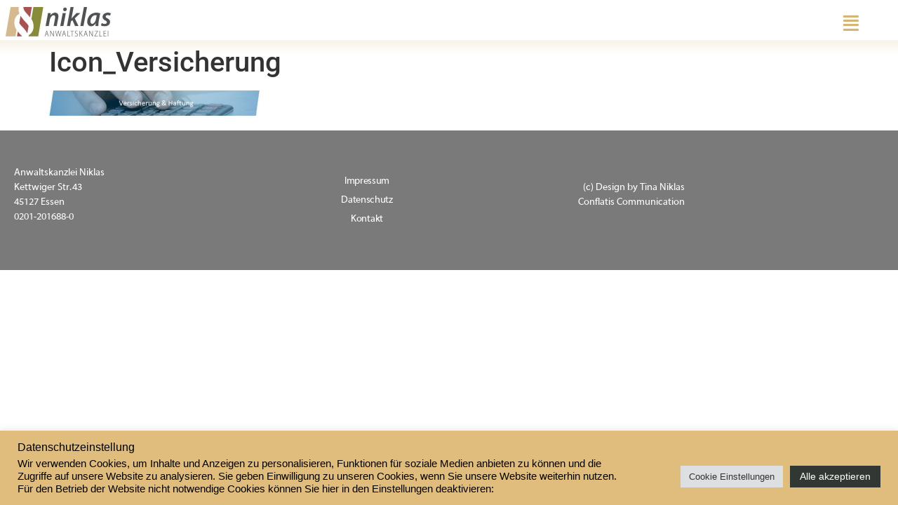

--- FILE ---
content_type: text/css
request_url: https://anwaltskanzlei-niklas.de/wp-content/uploads/elementor/css/post-1851.css?ver=1768439446
body_size: 2138
content:
.elementor-kit-1851{--e-global-color-primary:#E0CEAA;--e-global-color-secondary:#54595F;--e-global-color-text:#7A7A7A;--e-global-color-accent:#D3B574;--e-global-color-08fec1c:#40454A;--e-global-color-b72c2c5:#FFFFFF;--e-global-color-9a9a0a8:#36333399;--e-global-color-c7d1bd2:#E0CEAA;--e-global-color-a4074fb:#E0CEAADB;--e-global-color-a851527:#CB4F53;--e-global-color-8920842:#98AA31;--e-global-typography-primary-font-family:"Myriad";--e-global-typography-primary-font-size:17px;--e-global-typography-primary-font-weight:100;--e-global-typography-secondary-font-family:"Montserrat";--e-global-typography-secondary-font-weight:400;--e-global-typography-text-font-family:"Roboto";--e-global-typography-text-font-weight:400;--e-global-typography-accent-font-family:"Roboto";--e-global-typography-accent-font-weight:500;}.elementor-kit-1851 e-page-transition{background-color:var( --e-global-color-accent );}.elementor-section.elementor-section-boxed > .elementor-container{max-width:1000px;}.e-con{--container-max-width:1000px;}.elementor-widget:not(:last-child){margin-block-end:20px;}.elementor-element{--widgets-spacing:20px 20px;--widgets-spacing-row:20px;--widgets-spacing-column:20px;}{}h1.entry-title{display:var(--page-title-display);}.site-header{padding-inline-end:0px;padding-inline-start:0px;}@media(max-width:1024px){.elementor-section.elementor-section-boxed > .elementor-container{max-width:1024px;}.e-con{--container-max-width:1024px;}}@media(max-width:767px){.elementor-section.elementor-section-boxed > .elementor-container{max-width:767px;}.e-con{--container-max-width:767px;}}/* Start Custom Fonts CSS */@font-face {
	font-family: 'Myriad';
	font-style: italic;
	font-weight: 300;
	font-display: auto;
	src: url('https://anwaltskanzlei-niklas.de/wp-content/uploads/Myriad-Pro-Semibold-Italic.ttf') format('truetype');
}
@font-face {
	font-family: 'Myriad';
	font-style: normal;
	font-weight: normal;
	font-display: auto;
	src: url('https://anwaltskanzlei-niklas.de/wp-content/uploads/Myriad-Web-Regular.ttf') format('truetype');
}
@font-face {
	font-family: 'Myriad';
	font-style: normal;
	font-weight: bold;
	font-display: auto;
	src: url('https://anwaltskanzlei-niklas.de/wp-content/uploads/Myriad-Web-Bold.ttf') format('truetype');
}
/* End Custom Fonts CSS */

--- FILE ---
content_type: text/css
request_url: https://anwaltskanzlei-niklas.de/wp-content/uploads/elementor/css/post-2823.css?ver=1768439446
body_size: 4009
content:
.elementor-2823 .elementor-element.elementor-element-d3e4653 > .elementor-container > .elementor-column > .elementor-widget-wrap{align-content:space-between;align-items:space-between;}.elementor-2823 .elementor-element.elementor-element-d3e4653:not(.elementor-motion-effects-element-type-background), .elementor-2823 .elementor-element.elementor-element-d3e4653 > .elementor-motion-effects-container > .elementor-motion-effects-layer{background-color:var( --e-global-color-b72c2c5 );}.elementor-2823 .elementor-element.elementor-element-d3e4653 > .elementor-container{min-height:0px;}.elementor-2823 .elementor-element.elementor-element-d3e4653{overflow:hidden;border-style:solid;border-width:5px 0px 0px 3px;border-color:var( --e-global-color-b72c2c5 );box-shadow:0px -7px 14px 17px rgba(210.99999999999994, 181, 115.99999999999999, 0.18);transition:background 0.3s, border 0.3s, border-radius 0.3s, box-shadow 0.3s;margin-top:0px;margin-bottom:0px;}.elementor-2823 .elementor-element.elementor-element-d3e4653 > .elementor-background-overlay{transition:background 0.3s, border-radius 0.3s, opacity 0.3s;}.elementor-bc-flex-widget .elementor-2823 .elementor-element.elementor-element-66b8bad.elementor-column .elementor-widget-wrap{align-items:flex-start;}.elementor-2823 .elementor-element.elementor-element-66b8bad.elementor-column.elementor-element[data-element_type="column"] > .elementor-widget-wrap.elementor-element-populated{align-content:flex-start;align-items:flex-start;}.elementor-2823 .elementor-element.elementor-element-66b8bad.elementor-column > .elementor-widget-wrap{justify-content:flex-start;}.elementor-2823 .elementor-element.elementor-element-66b8bad > .elementor-widget-wrap > .elementor-widget:not(.elementor-widget__width-auto):not(.elementor-widget__width-initial):not(:last-child):not(.elementor-absolute){margin-block-end:48px;}.elementor-2823 .elementor-element.elementor-element-66b8bad > .elementor-element-populated{margin:0px 0px 0px 0px;--e-column-margin-right:0px;--e-column-margin-left:0px;}.elementor-widget-image .widget-image-caption{color:var( --e-global-color-text );font-family:var( --e-global-typography-text-font-family ), Sans-serif;font-weight:var( --e-global-typography-text-font-weight );}.elementor-2823 .elementor-element.elementor-element-d9b1e0f > .elementor-widget-container{box-shadow:0px 0px 10px 0px rgba(0, 0, 0, 0);}.elementor-2823 .elementor-element.elementor-element-d9b1e0f{text-align:start;}.elementor-widget-icon.elementor-view-stacked .elementor-icon{background-color:var( --e-global-color-primary );}.elementor-widget-icon.elementor-view-framed .elementor-icon, .elementor-widget-icon.elementor-view-default .elementor-icon{color:var( --e-global-color-primary );border-color:var( --e-global-color-primary );}.elementor-widget-icon.elementor-view-framed .elementor-icon, .elementor-widget-icon.elementor-view-default .elementor-icon svg{fill:var( --e-global-color-primary );}.elementor-2823 .elementor-element.elementor-element-fc11101 > .elementor-widget-container{margin:10px 50px 0px 0px;}.elementor-2823 .elementor-element.elementor-element-fc11101 .elementor-icon-wrapper{text-align:end;}.elementor-2823 .elementor-element.elementor-element-fc11101.elementor-view-stacked .elementor-icon{background-color:var( --e-global-color-accent );}.elementor-2823 .elementor-element.elementor-element-fc11101.elementor-view-framed .elementor-icon, .elementor-2823 .elementor-element.elementor-element-fc11101.elementor-view-default .elementor-icon{color:var( --e-global-color-accent );border-color:var( --e-global-color-accent );}.elementor-2823 .elementor-element.elementor-element-fc11101.elementor-view-framed .elementor-icon, .elementor-2823 .elementor-element.elementor-element-fc11101.elementor-view-default .elementor-icon svg{fill:var( --e-global-color-accent );}.elementor-2823 .elementor-element.elementor-element-fc11101 .elementor-icon{font-size:25px;}.elementor-2823 .elementor-element.elementor-element-fc11101 .elementor-icon svg{height:25px;}.elementor-theme-builder-content-area{height:400px;}.elementor-location-header:before, .elementor-location-footer:before{content:"";display:table;clear:both;}

--- FILE ---
content_type: text/css
request_url: https://anwaltskanzlei-niklas.de/wp-content/uploads/elementor/css/post-2841.css?ver=1768439446
body_size: 5874
content:
.elementor-2841 .elementor-element.elementor-element-6e19f2a > .elementor-container > .elementor-column > .elementor-widget-wrap{align-content:center;align-items:center;}.elementor-2841 .elementor-element.elementor-element-6e19f2a:not(.elementor-motion-effects-element-type-background), .elementor-2841 .elementor-element.elementor-element-6e19f2a > .elementor-motion-effects-container > .elementor-motion-effects-layer{background-color:#7A7A7A;}.elementor-2841 .elementor-element.elementor-element-6e19f2a{transition:background 0.3s, border 0.3s, border-radius 0.3s, box-shadow 0.3s;padding:30px 0px 30px 0px;}.elementor-2841 .elementor-element.elementor-element-6e19f2a > .elementor-background-overlay{transition:background 0.3s, border-radius 0.3s, opacity 0.3s;}.elementor-2841 .elementor-element.elementor-element-1542bfa0 > .elementor-container > .elementor-column > .elementor-widget-wrap{align-content:center;align-items:center;}.elementor-2841 .elementor-element.elementor-element-695b2bc3 > .elementor-widget-wrap > .elementor-widget:not(.elementor-widget__width-auto):not(.elementor-widget__width-initial):not(:last-child):not(.elementor-absolute){margin-block-end:20px;}.elementor-widget-text-editor{font-family:var( --e-global-typography-text-font-family ), Sans-serif;font-weight:var( --e-global-typography-text-font-weight );color:var( --e-global-color-text );}.elementor-widget-text-editor.elementor-drop-cap-view-stacked .elementor-drop-cap{background-color:var( --e-global-color-primary );}.elementor-widget-text-editor.elementor-drop-cap-view-framed .elementor-drop-cap, .elementor-widget-text-editor.elementor-drop-cap-view-default .elementor-drop-cap{color:var( --e-global-color-primary );border-color:var( --e-global-color-primary );}.elementor-2841 .elementor-element.elementor-element-9469864{text-align:start;font-family:"Myriad", Sans-serif;font-size:14px;font-weight:200;color:#FFFFFF;}.elementor-widget-nav-menu .elementor-nav-menu .elementor-item{font-family:var( --e-global-typography-primary-font-family ), Sans-serif;font-size:var( --e-global-typography-primary-font-size );font-weight:var( --e-global-typography-primary-font-weight );}.elementor-widget-nav-menu .elementor-nav-menu--main .elementor-item{color:var( --e-global-color-text );fill:var( --e-global-color-text );}.elementor-widget-nav-menu .elementor-nav-menu--main .elementor-item:hover,
					.elementor-widget-nav-menu .elementor-nav-menu--main .elementor-item.elementor-item-active,
					.elementor-widget-nav-menu .elementor-nav-menu--main .elementor-item.highlighted,
					.elementor-widget-nav-menu .elementor-nav-menu--main .elementor-item:focus{color:var( --e-global-color-accent );fill:var( --e-global-color-accent );}.elementor-widget-nav-menu .elementor-nav-menu--main:not(.e--pointer-framed) .elementor-item:before,
					.elementor-widget-nav-menu .elementor-nav-menu--main:not(.e--pointer-framed) .elementor-item:after{background-color:var( --e-global-color-accent );}.elementor-widget-nav-menu .e--pointer-framed .elementor-item:before,
					.elementor-widget-nav-menu .e--pointer-framed .elementor-item:after{border-color:var( --e-global-color-accent );}.elementor-widget-nav-menu{--e-nav-menu-divider-color:var( --e-global-color-text );}.elementor-widget-nav-menu .elementor-nav-menu--dropdown .elementor-item, .elementor-widget-nav-menu .elementor-nav-menu--dropdown  .elementor-sub-item{font-family:var( --e-global-typography-accent-font-family ), Sans-serif;font-weight:var( --e-global-typography-accent-font-weight );}.elementor-2841 .elementor-element.elementor-element-4be157b .elementor-nav-menu .elementor-item{font-family:"Myriad", Sans-serif;font-size:14px;font-weight:200;text-transform:none;font-style:normal;line-height:1px;letter-spacing:-0.3px;word-spacing:0px;}.elementor-2841 .elementor-element.elementor-element-4be157b .elementor-nav-menu--main .elementor-item{color:var( --e-global-color-b72c2c5 );fill:var( --e-global-color-b72c2c5 );}.elementor-2841 .elementor-element.elementor-element-137a684{text-align:end;font-family:"Myriad", Sans-serif;font-size:14px;font-weight:200;color:#FFFFFF;}.elementor-theme-builder-content-area{height:400px;}.elementor-location-header:before, .elementor-location-footer:before{content:"";display:table;clear:both;}@media(max-width:1024px){.elementor-2841 .elementor-element.elementor-element-6e19f2a{padding:30px 20px 30px 20px;}.elementor-2841 .elementor-element.elementor-element-1542bfa0 > .elementor-container{max-width:500px;}.elementor-bc-flex-widget .elementor-2841 .elementor-element.elementor-element-695b2bc3.elementor-column .elementor-widget-wrap{align-items:center;}.elementor-2841 .elementor-element.elementor-element-695b2bc3.elementor-column.elementor-element[data-element_type="column"] > .elementor-widget-wrap.elementor-element-populated{align-content:center;align-items:center;}.elementor-2841 .elementor-element.elementor-element-695b2bc3.elementor-column > .elementor-widget-wrap{justify-content:center;}.elementor-2841 .elementor-element.elementor-element-695b2bc3 > .elementor-widget-wrap > .elementor-widget:not(.elementor-widget__width-auto):not(.elementor-widget__width-initial):not(:last-child):not(.elementor-absolute){margin-block-end:-3px;}.elementor-widget-nav-menu .elementor-nav-menu .elementor-item{font-size:var( --e-global-typography-primary-font-size );}}@media(max-width:767px){.elementor-2841 .elementor-element.elementor-element-6e19f2a{padding:25px 20px 25px 20px;}.elementor-2841 .elementor-element.elementor-element-7609eef6{width:100%;}.elementor-widget-nav-menu .elementor-nav-menu .elementor-item{font-size:var( --e-global-typography-primary-font-size );}}@media(min-width:768px){.elementor-2841 .elementor-element.elementor-element-7609eef6{width:100%;}.elementor-2841 .elementor-element.elementor-element-08c1e5a{width:38.025%;}.elementor-2841 .elementor-element.elementor-element-67149f8{width:28.275%;}}@media(max-width:1024px) and (min-width:768px){.elementor-2841 .elementor-element.elementor-element-7609eef6{width:100%;}}

--- FILE ---
content_type: text/css
request_url: https://anwaltskanzlei-niklas.de/wp-content/uploads/elementor/css/post-2964.css?ver=1768439446
body_size: 12930
content:
.elementor-2964 .elementor-element.elementor-element-76ac89e1 > .elementor-container > .elementor-column > .elementor-widget-wrap{align-content:center;align-items:center;}.elementor-2964 .elementor-element.elementor-element-76ac89e1:not(.elementor-motion-effects-element-type-background), .elementor-2964 .elementor-element.elementor-element-76ac89e1 > .elementor-motion-effects-container > .elementor-motion-effects-layer{background-color:var( --e-global-color-text );}.elementor-2964 .elementor-element.elementor-element-76ac89e1 > .elementor-container{min-height:100vh;}.elementor-2964 .elementor-element.elementor-element-76ac89e1{transition:background 0.3s, border 0.3s, border-radius 0.3s, box-shadow 0.3s;}.elementor-2964 .elementor-element.elementor-element-76ac89e1 > .elementor-background-overlay{transition:background 0.3s, border-radius 0.3s, opacity 0.3s;}.elementor-2964 .elementor-element.elementor-element-3fdf2104 > .elementor-element-populated{padding:0px 40px 0px 40px;}.elementor-2964 .elementor-element.elementor-element-3cbd29c:not(.elementor-motion-effects-element-type-background), .elementor-2964 .elementor-element.elementor-element-3cbd29c > .elementor-motion-effects-container > .elementor-motion-effects-layer{background-color:var( --e-global-color-b72c2c5 );}.elementor-2964 .elementor-element.elementor-element-3cbd29c{transition:background 0.3s, border 0.3s, border-radius 0.3s, box-shadow 0.3s;}.elementor-2964 .elementor-element.elementor-element-3cbd29c > .elementor-background-overlay{transition:background 0.3s, border-radius 0.3s, opacity 0.3s;}.elementor-widget-image .widget-image-caption{color:var( --e-global-color-text );font-family:var( --e-global-typography-text-font-family ), Sans-serif;font-weight:var( --e-global-typography-text-font-weight );}.elementor-widget-text-editor{font-family:var( --e-global-typography-text-font-family ), Sans-serif;font-weight:var( --e-global-typography-text-font-weight );color:var( --e-global-color-text );}.elementor-widget-text-editor.elementor-drop-cap-view-stacked .elementor-drop-cap{background-color:var( --e-global-color-primary );}.elementor-widget-text-editor.elementor-drop-cap-view-framed .elementor-drop-cap, .elementor-widget-text-editor.elementor-drop-cap-view-default .elementor-drop-cap{color:var( --e-global-color-primary );border-color:var( --e-global-color-primary );}.elementor-2964 .elementor-element.elementor-element-2476d494 > .elementor-widget-container{margin:3px 0px 0px 0px;}.elementor-2964 .elementor-element.elementor-element-2476d494{text-align:start;font-family:"Montserrat", Sans-serif;font-size:14px;font-weight:400;color:#ffffff;}.elementor-widget-divider{--divider-color:var( --e-global-color-secondary );}.elementor-widget-divider .elementor-divider__text{color:var( --e-global-color-secondary );font-family:var( --e-global-typography-secondary-font-family ), Sans-serif;font-weight:var( --e-global-typography-secondary-font-weight );}.elementor-widget-divider.elementor-view-stacked .elementor-icon{background-color:var( --e-global-color-secondary );}.elementor-widget-divider.elementor-view-framed .elementor-icon, .elementor-widget-divider.elementor-view-default .elementor-icon{color:var( --e-global-color-secondary );border-color:var( --e-global-color-secondary );}.elementor-widget-divider.elementor-view-framed .elementor-icon, .elementor-widget-divider.elementor-view-default .elementor-icon svg{fill:var( --e-global-color-secondary );}.elementor-2964 .elementor-element.elementor-element-1e321486{--divider-border-style:solid;--divider-color:rgba(255,255,255,0.2);--divider-border-width:1px;}.elementor-2964 .elementor-element.elementor-element-1e321486 .elementor-divider-separator{width:100%;}.elementor-2964 .elementor-element.elementor-element-1e321486 .elementor-divider{padding-block-start:15px;padding-block-end:15px;}.elementor-widget-nav-menu .elementor-nav-menu .elementor-item{font-family:var( --e-global-typography-primary-font-family ), Sans-serif;font-size:var( --e-global-typography-primary-font-size );font-weight:var( --e-global-typography-primary-font-weight );}.elementor-widget-nav-menu .elementor-nav-menu--main .elementor-item{color:var( --e-global-color-text );fill:var( --e-global-color-text );}.elementor-widget-nav-menu .elementor-nav-menu--main .elementor-item:hover,
					.elementor-widget-nav-menu .elementor-nav-menu--main .elementor-item.elementor-item-active,
					.elementor-widget-nav-menu .elementor-nav-menu--main .elementor-item.highlighted,
					.elementor-widget-nav-menu .elementor-nav-menu--main .elementor-item:focus{color:var( --e-global-color-accent );fill:var( --e-global-color-accent );}.elementor-widget-nav-menu .elementor-nav-menu--main:not(.e--pointer-framed) .elementor-item:before,
					.elementor-widget-nav-menu .elementor-nav-menu--main:not(.e--pointer-framed) .elementor-item:after{background-color:var( --e-global-color-accent );}.elementor-widget-nav-menu .e--pointer-framed .elementor-item:before,
					.elementor-widget-nav-menu .e--pointer-framed .elementor-item:after{border-color:var( --e-global-color-accent );}.elementor-widget-nav-menu{--e-nav-menu-divider-color:var( --e-global-color-text );}.elementor-widget-nav-menu .elementor-nav-menu--dropdown .elementor-item, .elementor-widget-nav-menu .elementor-nav-menu--dropdown  .elementor-sub-item{font-family:var( --e-global-typography-accent-font-family ), Sans-serif;font-weight:var( --e-global-typography-accent-font-weight );}.elementor-2964 .elementor-element.elementor-element-767f0be8 .elementor-nav-menu .elementor-item{font-family:"Montserrat", Sans-serif;font-size:16px;font-weight:300;text-transform:capitalize;}.elementor-2964 .elementor-element.elementor-element-767f0be8 .elementor-nav-menu--main .elementor-item{color:#ffffff;fill:#ffffff;padding-left:0px;padding-right:0px;}.elementor-2964 .elementor-element.elementor-element-767f0be8 .elementor-nav-menu--main .elementor-item:hover,
					.elementor-2964 .elementor-element.elementor-element-767f0be8 .elementor-nav-menu--main .elementor-item.elementor-item-active,
					.elementor-2964 .elementor-element.elementor-element-767f0be8 .elementor-nav-menu--main .elementor-item.highlighted,
					.elementor-2964 .elementor-element.elementor-element-767f0be8 .elementor-nav-menu--main .elementor-item:focus{color:#d3b574;fill:#d3b574;}.elementor-2964 .elementor-element.elementor-element-767f0be8 .e--pointer-framed .elementor-item:before{border-width:0px;}.elementor-2964 .elementor-element.elementor-element-767f0be8 .e--pointer-framed.e--animation-draw .elementor-item:before{border-width:0 0 0px 0px;}.elementor-2964 .elementor-element.elementor-element-767f0be8 .e--pointer-framed.e--animation-draw .elementor-item:after{border-width:0px 0px 0 0;}.elementor-2964 .elementor-element.elementor-element-767f0be8 .e--pointer-framed.e--animation-corners .elementor-item:before{border-width:0px 0 0 0px;}.elementor-2964 .elementor-element.elementor-element-767f0be8 .e--pointer-framed.e--animation-corners .elementor-item:after{border-width:0 0px 0px 0;}.elementor-2964 .elementor-element.elementor-element-767f0be8 .e--pointer-underline .elementor-item:after,
					 .elementor-2964 .elementor-element.elementor-element-767f0be8 .e--pointer-overline .elementor-item:before,
					 .elementor-2964 .elementor-element.elementor-element-767f0be8 .e--pointer-double-line .elementor-item:before,
					 .elementor-2964 .elementor-element.elementor-element-767f0be8 .e--pointer-double-line .elementor-item:after{height:0px;}.elementor-2964 .elementor-element.elementor-element-767f0be8{--e-nav-menu-horizontal-menu-item-margin:calc( 0px / 2 );}.elementor-2964 .elementor-element.elementor-element-767f0be8 .elementor-nav-menu--main:not(.elementor-nav-menu--layout-horizontal) .elementor-nav-menu > li:not(:last-child){margin-bottom:0px;}.elementor-2964 .elementor-element.elementor-element-767f0be8 .elementor-nav-menu--dropdown a, .elementor-2964 .elementor-element.elementor-element-767f0be8 .elementor-menu-toggle{color:#16163f;fill:#16163f;}.elementor-2964 .elementor-element.elementor-element-767f0be8 .elementor-nav-menu--dropdown a:hover,
					.elementor-2964 .elementor-element.elementor-element-767f0be8 .elementor-nav-menu--dropdown a:focus,
					.elementor-2964 .elementor-element.elementor-element-767f0be8 .elementor-nav-menu--dropdown a.elementor-item-active,
					.elementor-2964 .elementor-element.elementor-element-767f0be8 .elementor-nav-menu--dropdown a.highlighted,
					.elementor-2964 .elementor-element.elementor-element-767f0be8 .elementor-menu-toggle:hover,
					.elementor-2964 .elementor-element.elementor-element-767f0be8 .elementor-menu-toggle:focus{color:#d3b574;}.elementor-2964 .elementor-element.elementor-element-767f0be8 .elementor-nav-menu--dropdown a:hover,
					.elementor-2964 .elementor-element.elementor-element-767f0be8 .elementor-nav-menu--dropdown a:focus,
					.elementor-2964 .elementor-element.elementor-element-767f0be8 .elementor-nav-menu--dropdown a.elementor-item-active,
					.elementor-2964 .elementor-element.elementor-element-767f0be8 .elementor-nav-menu--dropdown a.highlighted{background-color:rgba(0,0,0,0);}.elementor-2964 .elementor-element.elementor-element-767f0be8 .elementor-nav-menu--dropdown a.elementor-item-active{color:#d3b574;background-color:rgba(0,0,0,0);}.elementor-2964 .elementor-element.elementor-element-767f0be8 .elementor-nav-menu--dropdown .elementor-item, .elementor-2964 .elementor-element.elementor-element-767f0be8 .elementor-nav-menu--dropdown  .elementor-sub-item{font-family:"Montserrat", Sans-serif;font-size:16px;font-weight:400;}.elementor-2964 .elementor-element.elementor-element-767f0be8 .elementor-nav-menu--main .elementor-nav-menu--dropdown, .elementor-2964 .elementor-element.elementor-element-767f0be8 .elementor-nav-menu__container.elementor-nav-menu--dropdown{box-shadow:0px 15px 20px 0px rgba(0,0,0,0.1);}.elementor-2964 .elementor-element.elementor-element-767f0be8 .elementor-nav-menu--dropdown a{padding-left:10px;padding-right:10px;padding-top:20px;padding-bottom:20px;}.elementor-2964 .elementor-element.elementor-element-767f0be8 .elementor-nav-menu--main > .elementor-nav-menu > li > .elementor-nav-menu--dropdown, .elementor-2964 .elementor-element.elementor-element-767f0be8 .elementor-nav-menu__container.elementor-nav-menu--dropdown{margin-top:15px !important;}.elementor-2964 .elementor-element.elementor-element-1e847570{--divider-border-style:solid;--divider-color:rgba(255,255,255,0.2);--divider-border-width:1px;}.elementor-2964 .elementor-element.elementor-element-1e847570 .elementor-divider-separator{width:100%;}.elementor-2964 .elementor-element.elementor-element-1e847570 .elementor-divider{padding-block-start:15px;padding-block-end:15px;}#elementor-popup-modal-2964 .dialog-widget-content{animation-duration:1.2s;background-color:#16163f;box-shadow:2px 8px 23px 3px rgba(0,0,0,0.2);}#elementor-popup-modal-2964{background-color:rgba(0,0,0,.8);justify-content:flex-end;align-items:center;pointer-events:all;}#elementor-popup-modal-2964 .dialog-message{width:400px;height:100vh;align-items:flex-start;}#elementor-popup-modal-2964 .dialog-close-button{display:flex;top:3.3%;font-size:18px;}body:not(.rtl) #elementor-popup-modal-2964 .dialog-close-button{right:6.6%;}body.rtl #elementor-popup-modal-2964 .dialog-close-button{left:6.6%;}#elementor-popup-modal-2964 .dialog-close-button i{color:#ffffff;}#elementor-popup-modal-2964 .dialog-close-button svg{fill:#ffffff;}@media(max-width:1024px){.elementor-2964 .elementor-element.elementor-element-2476d494{text-align:start;}.elementor-widget-nav-menu .elementor-nav-menu .elementor-item{font-size:var( --e-global-typography-primary-font-size );}.elementor-2964 .elementor-element.elementor-element-767f0be8 .elementor-nav-menu--main > .elementor-nav-menu > li > .elementor-nav-menu--dropdown, .elementor-2964 .elementor-element.elementor-element-767f0be8 .elementor-nav-menu__container.elementor-nav-menu--dropdown{margin-top:20px !important;}}@media(max-width:767px){.elementor-2964 .elementor-element.elementor-element-3fdf2104 > .elementor-element-populated{padding:50px 50px 050px 50px;}.elementor-2964 .elementor-element.elementor-element-2476d494{text-align:start;}.elementor-widget-nav-menu .elementor-nav-menu .elementor-item{font-size:var( --e-global-typography-primary-font-size );}.elementor-2964 .elementor-element.elementor-element-767f0be8 .elementor-nav-menu--dropdown .elementor-item, .elementor-2964 .elementor-element.elementor-element-767f0be8 .elementor-nav-menu--dropdown  .elementor-sub-item{font-size:16px;}.elementor-2964 .elementor-element.elementor-element-767f0be8 .elementor-nav-menu--dropdown a{padding-top:24px;padding-bottom:24px;}.elementor-2964 .elementor-element.elementor-element-767f0be8 .elementor-nav-menu--main > .elementor-nav-menu > li > .elementor-nav-menu--dropdown, .elementor-2964 .elementor-element.elementor-element-767f0be8 .elementor-nav-menu__container.elementor-nav-menu--dropdown{margin-top:20px !important;}#elementor-popup-modal-2964{justify-content:center;align-items:center;}}